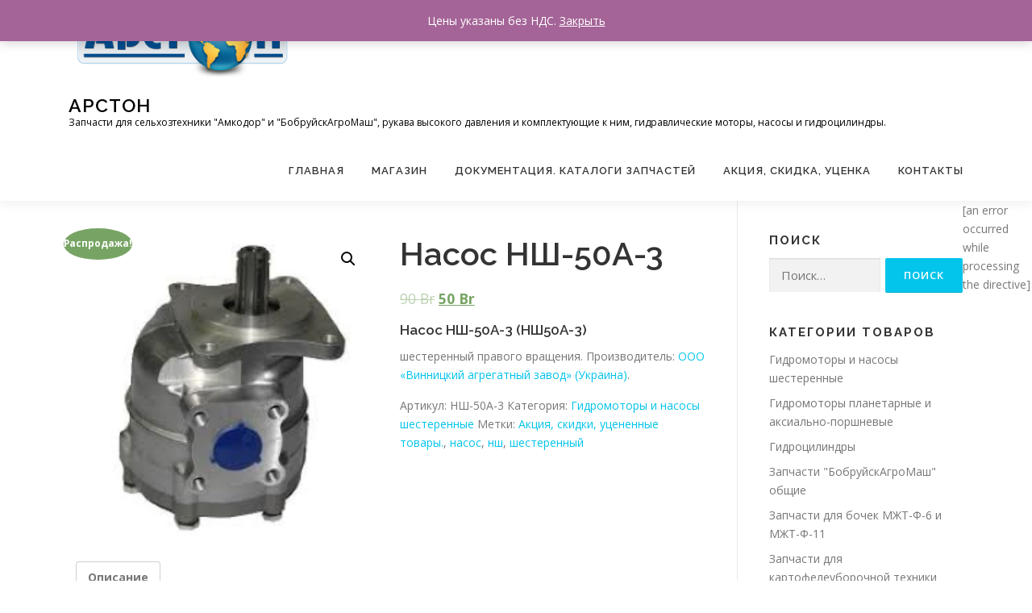

--- FILE ---
content_type: text/html; charset=UTF-8
request_url: https://arston.by/product/%D0%BD%D0%B0%D1%81%D0%BE%D1%81-%D0%BD%D1%88-50%D0%B0-3/
body_size: 13632
content:
<!DOCTYPE html>
<html lang="ru-RU" prefix="og: https://ogp.me/ns#">
<head>
<meta charset="UTF-8">
<meta name="viewport" content="width=device-width, initial-scale=1">
<link rel="profile" href="https://gmpg.org/xfn/11">
<meta name="keywords" content="к-78м, ас-1, бобруйскагромаш, амкодор, косилка, пресс-подборщик, запчасти, гидроцилиндр, рвд, насос, гидромотор, нш, мгп, гмш, ру-7000, прф-145, прф-180, кдн-210, мжт" />

<meta property="og:title" content="Запчасти для сельхозтехники БобруйскАгроМаш и Амкодор, запчасти для катофелеуборочной техники, насосы и гидромоторы гидравлические, рукава высокого давления и фитинги" />

<meta property="og:url" content="http://arston.by/" />
<meta property="og:type" content="article" />

<meta property="og:image" content="https://i1.wp.com/arston.by/wp-content/uploads/2020/06/logo1.png" />

<meta property="og:site_name" content="Запчасти для сельхозтехники. Насосы и гидромоторы. Гидроцилиндры. РВД и фитинги" />
<style>
#wpadminbar #wp-admin-bar-wccp_free_top_button .ab-icon:before {
	content: "\f160";
	color: #02CA02;
	top: 3px;
}
#wpadminbar #wp-admin-bar-wccp_free_top_button .ab-icon {
	transform: rotate(45deg);
}
</style>

<!-- SEO от Rank Math - https://s.rankmath.com/home -->
<title>Насос НШ-50А-3 - Арстон</title>
<meta name="description" content="Насос НШ-50А-3 (НШ50А-3) шестеренный правого вращения. Производитель: ООО &quot;Винницкий агрегатный завод&quot; (Украина)."/>
<meta name="robots" content="follow, index, max-snippet:-1, max-video-preview:-1, max-image-preview:large"/>
<link rel="canonical" href="https://arston.by/product/%d0%bd%d0%b0%d1%81%d0%be%d1%81-%d0%bd%d1%88-50%d0%b0-3/" />
<meta property="og:locale" content="ru_RU" />
<meta property="og:type" content="product" />
<meta property="og:title" content="Насос НШ-50А-3 - Арстон" />
<meta property="og:description" content="Насос НШ-50А-3 (НШ50А-3) шестеренный правого вращения. Производитель: ООО &quot;Винницкий агрегатный завод&quot; (Украина)." />
<meta property="og:url" content="https://arston.by/product/%d0%bd%d0%b0%d1%81%d0%be%d1%81-%d0%bd%d1%88-50%d0%b0-3/" />
<meta property="og:site_name" content="Арстон" />
<meta property="og:updated_time" content="2020-11-11T10:40:45+03:00" />
<meta property="og:image" content="https://arston.by/wp-content/uploads/2020/07/нш50-а3.png" />
<meta property="og:image:secure_url" content="https://arston.by/wp-content/uploads/2020/07/нш50-а3.png" />
<meta property="og:image:width" content="250" />
<meta property="og:image:height" content="250" />
<meta property="og:image:alt" content="Насос НШ-50-А3 шестеренный" />
<meta property="og:image:type" content="image/png" />
<meta property="product:price:amount" content="50" />
<meta property="product:price:currency" content="BYN" />
<meta property="product:availability" content="instock" />
<meta name="twitter:card" content="summary_large_image" />
<meta name="twitter:title" content="Насос НШ-50А-3 - Арстон" />
<meta name="twitter:description" content="Насос НШ-50А-3 (НШ50А-3) шестеренный правого вращения. Производитель: ООО &quot;Винницкий агрегатный завод&quot; (Украина)." />
<meta name="twitter:image" content="https://arston.by/wp-content/uploads/2020/07/нш50-а3.png" />
<script type="application/ld+json" class="rank-math-schema">{"@context":"https://schema.org","@graph":[{"@type":"Organization","@id":"https://arston.by/#organization","name":"\u0410\u0440\u0441\u0442\u043e\u043d","url":"https://arston.by"},{"@type":"WebSite","@id":"https://arston.by/#website","url":"https://arston.by","name":"\u0410\u0440\u0441\u0442\u043e\u043d","publisher":{"@id":"https://arston.by/#organization"},"inLanguage":"ru-RU"},{"@type":"ImageObject","@id":"https://arston.by/wp-content/uploads/2020/07/\u043d\u044850-\u04303.png","url":"https://arston.by/wp-content/uploads/2020/07/\u043d\u044850-\u04303.png","width":"250","height":"250","caption":"\u041d\u0430\u0441\u043e\u0441 \u041d\u0428-50-\u04103 \u0448\u0435\u0441\u0442\u0435\u0440\u0435\u043d\u043d\u044b\u0439","inLanguage":"ru-RU"},{"@type":"Person","@id":"https://arston.by/author/arston/","name":"arston","url":"https://arston.by/author/arston/","image":{"@type":"ImageObject","@id":"https://secure.gravatar.com/avatar/dfe723b84dcb481cd8fe3e5eb6acc530?s=96&amp;d=identicon&amp;r=g","url":"https://secure.gravatar.com/avatar/dfe723b84dcb481cd8fe3e5eb6acc530?s=96&amp;d=identicon&amp;r=g","caption":"arston","inLanguage":"ru-RU"},"worksFor":{"@id":"https://arston.by/#organization"}},{"@type":"ItemPage","@id":"https://arston.by/product/%d0%bd%d0%b0%d1%81%d0%be%d1%81-%d0%bd%d1%88-50%d0%b0-3/#webpage","url":"https://arston.by/product/%d0%bd%d0%b0%d1%81%d0%be%d1%81-%d0%bd%d1%88-50%d0%b0-3/","name":"\u041d\u0430\u0441\u043e\u0441 \u041d\u0428-50\u0410-3 - \u0410\u0440\u0441\u0442\u043e\u043d","datePublished":"2020-07-23T09:13:51+03:00","dateModified":"2020-11-11T10:40:45+03:00","author":{"@id":"https://arston.by/author/arston/"},"isPartOf":{"@id":"https://arston.by/#website"},"primaryImageOfPage":{"@id":"https://arston.by/wp-content/uploads/2020/07/\u043d\u044850-\u04303.png"},"inLanguage":"ru-RU"},{"@type":"Product","name":"\u041d\u0430\u0441\u043e\u0441 \u041d\u0428-50\u0410-3","description":"\u041d\u0430\u0441\u043e\u0441 \u041d\u0428-50\u0410-3 (\u041d\u042850\u0410-3) \u0448\u0435\u0441\u0442\u0435\u0440\u0435\u043d\u043d\u044b\u0439 \u043f\u0440\u0430\u0432\u043e\u0433\u043e \u0432\u0440\u0430\u0449\u0435\u043d\u0438\u044f. \u041f\u0440\u043e\u0438\u0437\u0432\u043e\u0434\u0438\u0442\u0435\u043b\u044c: \u041e\u041e\u041e \"\u0412\u0438\u043d\u043d\u0438\u0446\u043a\u0438\u0439 \u0430\u0433\u0440\u0435\u0433\u0430\u0442\u043d\u044b\u0439 \u0437\u0430\u0432\u043e\u0434\" (\u0423\u043a\u0440\u0430\u0438\u043d\u0430).","sku":"\u041d\u0428-50\u0410-3","category":"\u0413\u0438\u0434\u0440\u043e\u043c\u043e\u0442\u043e\u0440\u044b \u0438 \u043d\u0430\u0441\u043e\u0441\u044b \u0448\u0435\u0441\u0442\u0435\u0440\u0435\u043d\u043d\u044b\u0435","mainEntityOfPage":{"@id":"https://arston.by/product/%d0%bd%d0%b0%d1%81%d0%be%d1%81-%d0%bd%d1%88-50%d0%b0-3/#webpage"},"offers":{"@type":"Offer","price":"50","priceCurrency":"BYN","availability":"https://schema.org/InStock","itemCondition":"NewCondition","url":"https://arston.by/product/%d0%bd%d0%b0%d1%81%d0%be%d1%81-%d0%bd%d1%88-50%d0%b0-3/","seller":{"@type":"Organization","@id":"https://arston.by/","name":"\u0410\u0440\u0441\u0442\u043e\u043d","url":"https://arston.by","logo":""}},"@id":"https://arston.by/product/%d0%bd%d0%b0%d1%81%d0%be%d1%81-%d0%bd%d1%88-50%d0%b0-3/#richSnippet","image":{"@id":"https://arston.by/wp-content/uploads/2020/07/\u043d\u044850-\u04303.png"}}]}</script>
<!-- /Rank Math WordPress SEO плагин -->

<link rel='dns-prefetch' href='//www.googletagmanager.com' />
<link rel='dns-prefetch' href='//fonts.googleapis.com' />
<link rel='dns-prefetch' href='//s.w.org' />
<link rel="alternate" type="application/rss+xml" title="Арстон &raquo; Лента" href="https://arston.by/feed/" />
<link rel="alternate" type="application/rss+xml" title="Арстон &raquo; Лента комментариев" href="https://arston.by/comments/feed/" />
		<script type="text/javascript">
			window._wpemojiSettings = {"baseUrl":"https:\/\/s.w.org\/images\/core\/emoji\/13.1.0\/72x72\/","ext":".png","svgUrl":"https:\/\/s.w.org\/images\/core\/emoji\/13.1.0\/svg\/","svgExt":".svg","source":{"concatemoji":"\/\/arston.by\/wp-includes\/js\/wp-emoji-release.min.js?ver=5.8.12"}};
			!function(e,a,t){var n,r,o,i=a.createElement("canvas"),p=i.getContext&&i.getContext("2d");function s(e,t){var a=String.fromCharCode;p.clearRect(0,0,i.width,i.height),p.fillText(a.apply(this,e),0,0);e=i.toDataURL();return p.clearRect(0,0,i.width,i.height),p.fillText(a.apply(this,t),0,0),e===i.toDataURL()}function c(e){var t=a.createElement("script");t.src=e,t.defer=t.type="text/javascript",a.getElementsByTagName("head")[0].appendChild(t)}for(o=Array("flag","emoji"),t.supports={everything:!0,everythingExceptFlag:!0},r=0;r<o.length;r++)t.supports[o[r]]=function(e){if(!p||!p.fillText)return!1;switch(p.textBaseline="top",p.font="600 32px Arial",e){case"flag":return s([127987,65039,8205,9895,65039],[127987,65039,8203,9895,65039])?!1:!s([55356,56826,55356,56819],[55356,56826,8203,55356,56819])&&!s([55356,57332,56128,56423,56128,56418,56128,56421,56128,56430,56128,56423,56128,56447],[55356,57332,8203,56128,56423,8203,56128,56418,8203,56128,56421,8203,56128,56430,8203,56128,56423,8203,56128,56447]);case"emoji":return!s([10084,65039,8205,55357,56613],[10084,65039,8203,55357,56613])}return!1}(o[r]),t.supports.everything=t.supports.everything&&t.supports[o[r]],"flag"!==o[r]&&(t.supports.everythingExceptFlag=t.supports.everythingExceptFlag&&t.supports[o[r]]);t.supports.everythingExceptFlag=t.supports.everythingExceptFlag&&!t.supports.flag,t.DOMReady=!1,t.readyCallback=function(){t.DOMReady=!0},t.supports.everything||(n=function(){t.readyCallback()},a.addEventListener?(a.addEventListener("DOMContentLoaded",n,!1),e.addEventListener("load",n,!1)):(e.attachEvent("onload",n),a.attachEvent("onreadystatechange",function(){"complete"===a.readyState&&t.readyCallback()})),(n=t.source||{}).concatemoji?c(n.concatemoji):n.wpemoji&&n.twemoji&&(c(n.twemoji),c(n.wpemoji)))}(window,document,window._wpemojiSettings);
		</script>
		<style type="text/css">
img.wp-smiley,
img.emoji {
	display: inline !important;
	border: none !important;
	box-shadow: none !important;
	height: 1em !important;
	width: 1em !important;
	margin: 0 .07em !important;
	vertical-align: -0.1em !important;
	background: none !important;
	padding: 0 !important;
}
</style>
	<link rel='stylesheet' id='wp-block-library-css'  href='//arston.by/wp-includes/css/dist/block-library/style.min.css?ver=5.8.12' type='text/css' media='all' />
<link rel='stylesheet' id='wc-block-vendors-style-css'  href='//arston.by/wp-content/plugins/woocommerce/packages/woocommerce-blocks/build/vendors-style.css?ver=5.3.2' type='text/css' media='all' />
<link rel='stylesheet' id='wc-block-style-css'  href='//arston.by/wp-content/plugins/woocommerce/packages/woocommerce-blocks/build/style.css?ver=5.3.2' type='text/css' media='all' />
<link rel='stylesheet' id='photoswipe-css'  href='//arston.by/wp-content/plugins/woocommerce/assets/css/photoswipe/photoswipe.min.css?ver=5.5.1' type='text/css' media='all' />
<link rel='stylesheet' id='photoswipe-default-skin-css'  href='//arston.by/wp-content/plugins/woocommerce/assets/css/photoswipe/default-skin/default-skin.min.css?ver=5.5.1' type='text/css' media='all' />
<link rel='stylesheet' id='woocommerce-layout-css'  href='//arston.by/wp-content/plugins/woocommerce/assets/css/woocommerce-layout.css?ver=5.5.1' type='text/css' media='all' />
<link rel='stylesheet' id='woocommerce-smallscreen-css'  href='//arston.by/wp-content/plugins/woocommerce/assets/css/woocommerce-smallscreen.css?ver=5.5.1' type='text/css' media='only screen and (max-width: 768px)' />
<link rel='stylesheet' id='woocommerce-general-css'  href='//arston.by/wp-content/plugins/woocommerce/assets/css/woocommerce.css?ver=5.5.1' type='text/css' media='all' />
<style id='woocommerce-inline-inline-css' type='text/css'>
.woocommerce form .form-row .required { visibility: visible; }
</style>
<link rel='stylesheet' id='onepress-fonts-css'  href='https://fonts.googleapis.com/css?family=Raleway%3A400%2C500%2C600%2C700%2C300%2C100%2C800%2C900%7COpen+Sans%3A400%2C300%2C300italic%2C400italic%2C600%2C600italic%2C700%2C700italic&#038;subset=latin%2Clatin-ext&#038;ver=2.2.7' type='text/css' media='all' />
<link rel='stylesheet' id='onepress-animate-css'  href='//arston.by/wp-content/themes/onepress/assets/css/animate.min.css?ver=2.2.7' type='text/css' media='all' />
<link rel='stylesheet' id='onepress-fa-css'  href='//arston.by/wp-content/themes/onepress/assets/css/font-awesome.min.css?ver=4.7.0' type='text/css' media='all' />
<link rel='stylesheet' id='onepress-bootstrap-css'  href='//arston.by/wp-content/themes/onepress/assets/css/bootstrap.min.css?ver=2.2.7' type='text/css' media='all' />
<link rel='stylesheet' id='onepress-style-css'  href='//arston.by/wp-content/themes/onepress/style.css?ver=5.8.12' type='text/css' media='all' />
<style id='onepress-style-inline-css' type='text/css'>
.site-logo-div img{height:100px;width:auto}#main .video-section section.hero-slideshow-wrapper{background:transparent}.hero-slideshow-wrapper:after{position:absolute;top:0px;left:0px;width:100%;height:100%;background-color:rgba(0,0,0,0.3);display:block;content:""}.body-desktop .parallax-hero .hero-slideshow-wrapper:after{display:none!important}#parallax-hero>.parallax-bg::before{background-color:rgba(0,0,0,0.3);opacity:1}.body-desktop .parallax-hero .hero-slideshow-wrapper:after{display:none!important}.page-header:not(.page--cover){text-align:left}#footer-widgets{}.gallery-carousel .g-item{padding:0px 10px}.gallery-carousel{margin-left:-10px;margin-right:-10px}.gallery-grid .g-item,.gallery-masonry .g-item .inner{padding:10px}.gallery-grid,.gallery-masonry{margin:-10px}
</style>
<script type='text/javascript' src='//arston.by/wp-includes/js/jquery/jquery.min.js?ver=3.6.0' id='jquery-core-js'></script>
<script type='text/javascript' src='//arston.by/wp-includes/js/jquery/jquery-migrate.min.js?ver=3.3.2' id='jquery-migrate-js'></script>
<script type='text/javascript' src='//www.googletagmanager.com/gtag/js?id=UA-92914852-2' id='google_gtagjs-js' async></script>
<script type='text/javascript' id='google_gtagjs-js-after'>
window.dataLayer = window.dataLayer || [];function gtag(){dataLayer.push(arguments);}
gtag('set', 'linker', {"domains":["arston.by"]} );
gtag("js", new Date());
gtag("set", "developer_id.dZTNiMT", true);
gtag("config", "UA-92914852-2", {"anonymize_ip":true});
</script>
<link rel="https://api.w.org/" href="https://arston.by/wp-json/" /><link rel="alternate" type="application/json" href="https://arston.by/wp-json/wp/v2/product/2125" /><link rel="EditURI" type="application/rsd+xml" title="RSD" href="https://arston.by/xmlrpc.php?rsd" />
<link rel="wlwmanifest" type="application/wlwmanifest+xml" href="https://arston.by/wp-includes/wlwmanifest.xml" /> 
<meta name="generator" content="WordPress 5.8.12" />
<link rel='shortlink' href='https://arston.by/?p=2125' />
<link rel="alternate" type="application/json+oembed" href="https://arston.by/wp-json/oembed/1.0/embed?url=https%3A%2F%2Farston.by%2Fproduct%2F%25d0%25bd%25d0%25b0%25d1%2581%25d0%25be%25d1%2581-%25d0%25bd%25d1%2588-50%25d0%25b0-3%2F" />
<link rel="alternate" type="text/xml+oembed" href="https://arston.by/wp-json/oembed/1.0/embed?url=https%3A%2F%2Farston.by%2Fproduct%2F%25d0%25bd%25d0%25b0%25d1%2581%25d0%25be%25d1%2581-%25d0%25bd%25d1%2588-50%25d0%25b0-3%2F&#038;format=xml" />
<meta name="generator" content="Site Kit by Google 1.37.0" /><script id="wpcp_disable_selection" type="text/javascript">
var image_save_msg='You are not allowed to save images!';
	var no_menu_msg='Context Menu disabled!';
	var smessage = "Content is protected !!";

function disableEnterKey(e)
{
	var elemtype = e.target.tagName;
	
	elemtype = elemtype.toUpperCase();
	
	if (elemtype == "TEXT" || elemtype == "TEXTAREA" || elemtype == "INPUT" || elemtype == "PASSWORD" || elemtype == "SELECT" || elemtype == "OPTION" || elemtype == "EMBED")
	{
		elemtype = 'TEXT';
	}
	
	if (e.ctrlKey){
     var key;
     if(window.event)
          key = window.event.keyCode;     //IE
     else
          key = e.which;     //firefox (97)
    //if (key != 17) alert(key);
     if (elemtype!= 'TEXT' && (key == 97 || key == 65 || key == 67 || key == 99 || key == 88 || key == 120 || key == 26 || key == 85  || key == 86 || key == 83 || key == 43 || key == 73))
     {
		if(wccp_free_iscontenteditable(e)) return true;
		show_wpcp_message('You are not allowed to copy content or view source');
		return false;
     }else
     	return true;
     }
}


/*For contenteditable tags*/
function wccp_free_iscontenteditable(e)
{
	var e = e || window.event; // also there is no e.target property in IE. instead IE uses window.event.srcElement
  	
	var target = e.target || e.srcElement;

	var elemtype = e.target.nodeName;
	
	elemtype = elemtype.toUpperCase();
	
	var iscontenteditable = "false";
		
	if(typeof target.getAttribute!="undefined" ) iscontenteditable = target.getAttribute("contenteditable"); // Return true or false as string
	
	var iscontenteditable2 = false;
	
	if(typeof target.isContentEditable!="undefined" ) iscontenteditable2 = target.isContentEditable; // Return true or false as boolean

	if(target.parentElement.isContentEditable) iscontenteditable2 = true;
	
	if (iscontenteditable == "true" || iscontenteditable2 == true)
	{
		if(typeof target.style!="undefined" ) target.style.cursor = "text";
		
		return true;
	}
}

////////////////////////////////////
function disable_copy(e)
{	
	var e = e || window.event; // also there is no e.target property in IE. instead IE uses window.event.srcElement
	
	var elemtype = e.target.tagName;
	
	elemtype = elemtype.toUpperCase();
	
	if (elemtype == "TEXT" || elemtype == "TEXTAREA" || elemtype == "INPUT" || elemtype == "PASSWORD" || elemtype == "SELECT" || elemtype == "OPTION" || elemtype == "EMBED")
	{
		elemtype = 'TEXT';
	}
	
	if(wccp_free_iscontenteditable(e)) return true;
	
	var isSafari = /Safari/.test(navigator.userAgent) && /Apple Computer/.test(navigator.vendor);
	
	var checker_IMG = '';
	if (elemtype == "IMG" && checker_IMG == 'checked' && e.detail >= 2) {show_wpcp_message(alertMsg_IMG);return false;}
	if (elemtype != "TEXT")
	{
		if (smessage !== "" && e.detail == 2)
			show_wpcp_message(smessage);
		
		if (isSafari)
			return true;
		else
			return false;
	}	
}

//////////////////////////////////////////
function disable_copy_ie()
{
	var e = e || window.event;
	var elemtype = window.event.srcElement.nodeName;
	elemtype = elemtype.toUpperCase();
	if(wccp_free_iscontenteditable(e)) return true;
	if (elemtype == "IMG") {show_wpcp_message(alertMsg_IMG);return false;}
	if (elemtype != "TEXT" && elemtype != "TEXTAREA" && elemtype != "INPUT" && elemtype != "PASSWORD" && elemtype != "SELECT" && elemtype != "OPTION" && elemtype != "EMBED")
	{
		return false;
	}
}	
function reEnable()
{
	return true;
}
document.onkeydown = disableEnterKey;
document.onselectstart = disable_copy_ie;
if(navigator.userAgent.indexOf('MSIE')==-1)
{
	document.onmousedown = disable_copy;
	document.onclick = reEnable;
}
function disableSelection(target)
{
    //For IE This code will work
    if (typeof target.onselectstart!="undefined")
    target.onselectstart = disable_copy_ie;
    
    //For Firefox This code will work
    else if (typeof target.style.MozUserSelect!="undefined")
    {target.style.MozUserSelect="none";}
    
    //All other  (ie: Opera) This code will work
    else
    target.onmousedown=function(){return false}
    target.style.cursor = "default";
}
//Calling the JS function directly just after body load
window.onload = function(){disableSelection(document.body);};

//////////////////special for safari Start////////////////
var onlongtouch;
var timer;
var touchduration = 1000; //length of time we want the user to touch before we do something

var elemtype = "";
function touchstart(e) {
	var e = e || window.event;
  // also there is no e.target property in IE.
  // instead IE uses window.event.srcElement
  	var target = e.target || e.srcElement;
	
	elemtype = window.event.srcElement.nodeName;
	
	elemtype = elemtype.toUpperCase();
	
	if(!wccp_pro_is_passive()) e.preventDefault();
	if (!timer) {
		timer = setTimeout(onlongtouch, touchduration);
	}
}

function touchend() {
    //stops short touches from firing the event
    if (timer) {
        clearTimeout(timer);
        timer = null;
    }
	onlongtouch();
}

onlongtouch = function(e) { //this will clear the current selection if anything selected
	
	if (elemtype != "TEXT" && elemtype != "TEXTAREA" && elemtype != "INPUT" && elemtype != "PASSWORD" && elemtype != "SELECT" && elemtype != "EMBED" && elemtype != "OPTION")	
	{
		if (window.getSelection) {
			if (window.getSelection().empty) {  // Chrome
			window.getSelection().empty();
			} else if (window.getSelection().removeAllRanges) {  // Firefox
			window.getSelection().removeAllRanges();
			}
		} else if (document.selection) {  // IE?
			document.selection.empty();
		}
		return false;
	}
};

document.addEventListener("DOMContentLoaded", function(event) { 
    window.addEventListener("touchstart", touchstart, false);
    window.addEventListener("touchend", touchend, false);
});

function wccp_pro_is_passive() {

  var cold = false,
  hike = function() {};

  try {
	  const object1 = {};
  var aid = Object.defineProperty(object1, 'passive', {
  get() {cold = true}
  });
  window.addEventListener('test', hike, aid);
  window.removeEventListener('test', hike, aid);
  } catch (e) {}

  return cold;
}
/*special for safari End*/
</script>
<script id="wpcp_disable_Right_Click" type="text/javascript">
document.ondragstart = function() { return false;}
	function nocontext(e) {
	   return false;
	}
	document.oncontextmenu = nocontext;
</script>
<style>
.unselectable
{
-moz-user-select:none;
-webkit-user-select:none;
cursor: default;
}
html
{
-webkit-touch-callout: none;
-webkit-user-select: none;
-khtml-user-select: none;
-moz-user-select: none;
-ms-user-select: none;
user-select: none;
-webkit-tap-highlight-color: rgba(0,0,0,0);
}
</style>
<script id="wpcp_css_disable_selection" type="text/javascript">
var e = document.getElementsByTagName('body')[0];
if(e)
{
	e.setAttribute('unselectable',"on");
}
</script>
	<noscript><style>.woocommerce-product-gallery{ opacity: 1 !important; }</style></noscript>
	<!-- Yandex.Metrika counter by Yandex Metrica Plugin -->
<script type="text/javascript" >
    (function(m,e,t,r,i,k,a){m[i]=m[i]||function(){(m[i].a=m[i].a||[]).push(arguments)};
        m[i].l=1*new Date();k=e.createElement(t),a=e.getElementsByTagName(t)[0],k.async=1,k.src=r,a.parentNode.insertBefore(k,a)})
    (window, document, "script", "https://mc.yandex.ru/metrika/tag.js", "ym");

    ym(43812704, "init", {
        id:43812704,
        clickmap:true,
        trackLinks:true,
        accurateTrackBounce:false,
        webvisor:true,
	        });
</script>
<noscript><div><img src="https://mc.yandex.ru/watch/43812704" style="position:absolute; left:-9999px;" alt="" /></div></noscript>
<!-- /Yandex.Metrika counter -->
<script id="google_gtagjs" src="https://www.googletagmanager.com/gtag/js?id=UA-92914852-2" async="async" type="text/javascript"></script>
<script id="google_gtagjs-inline" type="text/javascript">
window.dataLayer = window.dataLayer || [];function gtag(){dataLayer.push(arguments);}gtag('js', new Date());gtag('config', 'UA-92914852-2', {} );
</script>
	<!-- Global site tag (gtag.js) - Google Analytics -->
<script async src="https://www.googletagmanager.com/gtag/js?id=UA-92914852-2"></script>
<script>
  window.dataLayer = window.dataLayer || [];
  function gtag(){dataLayer.push(arguments);}
  gtag('js', new Date());

  gtag('config', 'UA-92914852-2');

</script>


<!-- Yandex.Metrika counter -->
<script type="text/javascript" >
   (function(m,e,t,r,i,k,a){m[i]=m[i]||function(){(m[i].a=m[i].a||[]).push(arguments)};
   m[i].l=1*new Date();k=e.createElement(t),a=e.getElementsByTagName(t)[0],k.async=1,k.src=r,a.parentNode.insertBefore(k,a)})
   (window, document, "script", "https://mc.yandex.ru/metrika/tag.js", "ym");

   ym(43812704, "init", {
        clickmap:true,
        trackLinks:true,
        accurateTrackBounce:true,
        webvisor:true,
        ecommerce:"dataLayer"
   });

</script>

<noscript>
<div><img src="https://mc.yandex.ru/watch/43812704" style="position:absolute; left:-9999px;" alt="" /></div></noscript>
<!-- /Yandex.Metrika counter -->

</head>

<body class="product-template-default single single-product postid-2125 wp-custom-logo theme-onepress woocommerce woocommerce-page woocommerce-demo-store woocommerce-no-js unselectable">
<div id="page" class="hfeed site">
	<a class="skip-link screen-reader-text" href="#content">Перейти к содержимому</a>
	<div id="header-section" class="h-on-top no-transparent">		<header id="masthead" class="site-header header-contained is-sticky no-scroll no-t h-on-top" role="banner">
			<div class="container">
				<div class="site-branding">
				<div class="site-brand-inner has-logo-img has-title has-desc"><div class="site-logo-div"><a href="https://arston.by/" class="custom-logo-link  no-t-logo" rel="home" itemprop="url"><img width="595" height="216" src="https://arston.by/wp-content/uploads/2020/06/logo1.png" class="custom-logo" alt="Арстон - запчасти для сельхозтехники, гидравлика" loading="lazy" itemprop="logo" srcset="https://arston.by/wp-content/uploads/2020/08/cropped-bg81-scaled-1.jpg 2x" /></a></div><p class="site-title"><a class="site-text-logo" href="https://arston.by/" rel="home">Арстон</a></p><p class="site-description">Запчасти для сельхозтехники &quot;Амкодор&quot; и &quot;БобруйскАгроМаш&quot;, рукава высокого давления и комплектующие к ним, гидравлические моторы, насосы и гидроцилиндры.</p></div>				</div>
				<div class="header-right-wrapper">
					<a href="#0" id="nav-toggle">Меню<span></span></a>
					<nav id="site-navigation" class="main-navigation" role="navigation">
						<ul class="onepress-menu">
							<li id="menu-item-966" class="menu-item menu-item-type-post_type menu-item-object-page menu-item-home menu-item-966"><a href="https://arston.by/">Главная</a></li>
<li id="menu-item-1878" class="menu-item menu-item-type-post_type menu-item-object-page menu-item-has-children current_page_parent menu-item-1878"><a href="https://arston.by/%d0%bc%d0%b0%d0%b3%d0%b0%d0%b7%d0%b8%d0%bd-%d0%b7%d0%b0%d0%bf%d1%87%d0%b0%d1%81%d1%82%d0%b8/">Магазин</a>
<ul class="sub-menu">
	<li id="menu-item-2065" class="menu-item menu-item-type-taxonomy menu-item-object-product_cat menu-item-2065"><a href="https://arston.by/product-category/%d0%b3%d0%b8%d0%b4%d1%80%d0%be%d0%bc%d0%be%d1%82%d0%be%d1%80%d1%8b_%d0%bc%d0%b3%d0%bf/">Гидромоторы планетарные и аксиально-поршневые</a></li>
	<li id="menu-item-2066" class="menu-item menu-item-type-taxonomy menu-item-object-product_cat current-product-ancestor current-menu-parent current-product-parent menu-item-2066"><a href="https://arston.by/product-category/%d0%bd%d0%b0%d1%81%d0%be%d1%81%d1%8b_%d0%b3%d0%b8%d0%b4%d1%80%d0%be%d0%bc%d0%be%d1%82%d0%be%d1%80%d1%8b_%d0%bd%d1%88_%d0%b3%d0%bc%d1%88/">Гидромоторы и насосы шестеренные</a></li>
	<li id="menu-item-2064" class="menu-item menu-item-type-taxonomy menu-item-object-product_cat menu-item-2064"><a href="https://arston.by/product-category/%d0%b3%d0%b8%d0%b4%d1%80%d0%be%d1%86%d0%b8%d0%bb%d0%b8%d0%bd%d0%b4%d1%80%d1%8b/">Гидроцилиндры</a></li>
	<li id="menu-item-2062" class="menu-item menu-item-type-taxonomy menu-item-object-product_cat menu-item-2062"><a href="https://arston.by/product-category/%d0%b7%d0%b0%d0%bf%d1%87%d0%b0%d1%81%d1%82%d0%b8-%d0%b1%d0%be%d0%b1%d1%80%d1%83%d0%b9%d1%81%d0%ba%d0%b0%d0%b3%d1%80%d0%be%d0%bc%d0%b0%d1%88/">Запчасти &#171;БобруйскАгроМаш&#187; общие</a></li>
	<li id="menu-item-2063" class="menu-item menu-item-type-taxonomy menu-item-object-product_cat menu-item-2063"><a href="https://arston.by/product-category/%d0%b7%d0%b0%d0%bf%d1%87%d0%b0%d1%81%d1%82%d0%b8-%d0%b4%d0%bb%d1%8f-%d0%b1%d0%be%d1%87%d0%b5%d0%ba-%d0%bc%d0%b6%d1%82-%d1%84/">Запчасти для бочек МЖТ-Ф-6 и МЖТ-Ф-11</a></li>
	<li id="menu-item-2096" class="menu-item menu-item-type-taxonomy menu-item-object-product_cat menu-item-2096"><a href="https://arston.by/product-category/%d0%b7%d0%b0%d0%bf%d1%87%d0%b0%d1%81%d1%82%d0%b8-%d0%b4%d0%bb%d1%8f-%d0%ba%d0%b0%d1%80%d1%82%d0%be%d1%84%d0%b5%d0%bb%d0%b5%d1%83%d0%b1%d0%be%d1%80%d0%be%d1%87%d0%bd%d0%be%d0%b9-%d1%82%d0%b5%d1%85/">Запчасти для картофелеуборочной техники</a></li>
	<li id="menu-item-2060" class="menu-item menu-item-type-taxonomy menu-item-object-product_cat menu-item-2060"><a href="https://arston.by/product-category/%d0%b7%d0%b0%d0%bf%d1%87%d0%b0%d1%81%d1%82%d0%b8-%d0%b4%d0%bb%d1%8f-%d0%ba%d0%be%d1%81%d0%b8%d0%bb%d0%ba%d0%b8-%d0%ba-78%d0%bc/">Запчасти для косилок АС-1 и К-78М</a></li>
	<li id="menu-item-2059" class="menu-item menu-item-type-taxonomy menu-item-object-product_cat menu-item-2059"><a href="https://arston.by/product-category/%d0%b7%d0%b0%d0%bf%d1%87%d0%b0%d1%81%d1%82%d0%b8-%d0%b4%d0%bb%d1%8f-%d0%ba%d0%b4%d0%bd-210/">Запчасти для косилки КДН-210</a></li>
	<li id="menu-item-2061" class="menu-item menu-item-type-taxonomy menu-item-object-product_cat menu-item-2061"><a href="https://arston.by/product-category/%d0%bf%d1%80%d0%b5%d1%81%d1%81-%d0%bf%d0%be%d0%b4%d0%b1%d0%be%d1%80%d1%89%d0%b8%d0%ba%d0%b8/">Запчасти для пресс-подборщиков ПРФ-110, ПРФ-145, ПРФ-180 и ПТ-165</a></li>
	<li id="menu-item-2067" class="menu-item menu-item-type-taxonomy menu-item-object-product_cat menu-item-2067"><a href="https://arston.by/product-category/%d1%80%d0%b0%d0%b7%d0%b4%d0%b0%d1%82%d1%87%d0%b8%d0%ba%d0%b8-%d0%ba%d0%be%d1%80%d0%bc%d0%be%d0%b2/">Запчасти для раздатчиков кормов РСК-12</a></li>
	<li id="menu-item-2255" class="menu-item menu-item-type-taxonomy menu-item-object-product_cat menu-item-2255"><a href="https://arston.by/product-category/%d0%be%d0%b1%d0%be%d1%80%d1%83%d0%b4%d0%be%d0%b2%d0%b0%d0%bd%d0%b8%d0%b5/">Косилки и оборудование</a></li>
	<li id="menu-item-2068" class="menu-item menu-item-type-taxonomy menu-item-object-product_cat menu-item-2068"><a href="https://arston.by/product-category/%d1%80%d0%b2%d0%b4_%d0%ba%d0%be%d0%bc%d0%bf%d0%bb%d0%b5%d0%ba%d1%82%d1%83%d1%8e%d1%89%d0%b8%d0%b5/">РВД и комплектующие</a></li>
</ul>
</li>
<li id="menu-item-1311" class="menu-item menu-item-type-post_type menu-item-object-page menu-item-1311"><a href="https://arston.by/%d0%b4%d0%be%d0%ba%d1%83%d0%bc%d0%b5%d0%bd%d1%82%d0%b0%d1%86%d0%b8%d1%8f-%d0%ba%d0%b0%d1%82%d0%b0%d0%bb%d0%be%d0%b3%d0%b8-%d0%b7%d0%b0%d0%bf%d1%87%d0%b0%d1%81%d1%82%d0%b5%d0%b9/">Документация. Каталоги запчастей</a></li>
<li id="menu-item-2689" class="sales_menu menu-item menu-item-type-taxonomy menu-item-object-product_tag menu-item-2689"><a href="https://arston.by/product-tag/%d0%b0%d0%ba%d1%86%d0%b8%d1%8f/">Акция, скидка, уценка</a></li>
<li id="menu-item-914" class="menu-item menu-item-type-post_type menu-item-object-page menu-item-914"><a href="https://arston.by/%d0%b3%d0%bb%d0%b0%d0%b2%d0%bd%d0%b0%d1%8f/contact/">Контакты</a></li>
						</ul>
					</nav>
					<!-- #site-navigation -->
				</div>
			</div>
		</header><!-- #masthead -->
		</div>
	<div id="content" class="site-content">
		
		<div id="content-inside" class="container right-sidebar">
			<div id="primary" class="content-area">
				<main id="main" class="site-main" role="main">
					<div class="woocommerce-notices-wrapper"></div><div id="product-2125" class="product type-product post-2125 status-publish first instock product_cat-___ product_tag-336 product_tag-131 product_tag-190 product_tag-189 has-post-thumbnail sale shipping-taxable purchasable product-type-simple">

	
	<span class="onsale">Распродажа!</span>
	<div class="woocommerce-product-gallery woocommerce-product-gallery--with-images woocommerce-product-gallery--columns-4 images" data-columns="4" style="opacity: 0; transition: opacity .25s ease-in-out;">
	<figure class="woocommerce-product-gallery__wrapper">
		<div data-thumb="https://arston.by/wp-content/uploads/2020/07/нш50-а3-100x100.png" data-thumb-alt="Насос НШ-50-А3 шестеренный" class="woocommerce-product-gallery__image"><a href="https://arston.by/wp-content/uploads/2020/07/нш50-а3.png"><img width="250" height="250" src="https://arston.by/wp-content/uploads/2020/07/нш50-а3.png" class="wp-post-image" alt="Насос НШ-50-А3 шестеренный" loading="lazy" title="Насос НШ-50-А3" data-caption="" data-src="https://arston.by/wp-content/uploads/2020/07/нш50-а3.png" data-large_image="https://arston.by/wp-content/uploads/2020/07/нш50-а3.png" data-large_image_width="250" data-large_image_height="250" srcset="https://arston.by/wp-content/uploads/2020/07/нш50-а3.png 250w, https://arston.by/wp-content/uploads/2020/07/нш50-а3-100x100.png 100w, https://arston.by/wp-content/uploads/2020/07/нш50-а3-150x150.png 150w" sizes="(max-width: 250px) 100vw, 250px" /></a></div>	</figure>
</div>

	<div class="summary entry-summary">
		<h1 class="product_title entry-title">Насос НШ-50А-3</h1><p class="price"><del aria-hidden="true"><span class="woocommerce-Price-amount amount"><bdi>90&nbsp;<span class="woocommerce-Price-currencySymbol">Br</span></bdi></span></del> <ins><span class="woocommerce-Price-amount amount"><bdi>50&nbsp;<span class="woocommerce-Price-currencySymbol">Br</span></bdi></span></ins></p>
<div class="woocommerce-product-details__short-description">
	<h4>Насос НШ-50А-3 (НШ50А-3)</h4>
<p> шестеренный правого вращения. Производитель: <a href="http://vzta.com.ua/" target="_blank" rel="noopener noreferrer">ООО &#171;Винницкий агрегатный завод&#187; (Украина)</a>.</p>
</div>
<div class="product_meta">

	
	
		<span class="sku_wrapper">Артикул: <span class="sku">НШ-50А-3</span></span>

	
	<span class="posted_in">Категория: <a href="https://arston.by/product-category/%d0%bd%d0%b0%d1%81%d0%be%d1%81%d1%8b_%d0%b3%d0%b8%d0%b4%d1%80%d0%be%d0%bc%d0%be%d1%82%d0%be%d1%80%d1%8b_%d0%bd%d1%88_%d0%b3%d0%bc%d1%88/" rel="tag">Гидромоторы и насосы шестеренные</a></span>
	<span class="tagged_as">Метки: <a href="https://arston.by/product-tag/%d0%b0%d0%ba%d1%86%d0%b8%d1%8f/" rel="tag">Акция, скидки, уцененные товары.</a>, <a href="https://arston.by/product-tag/%d0%bd%d0%b0%d1%81%d0%be%d1%81/" rel="tag">насос</a>, <a href="https://arston.by/product-tag/%d0%bd%d1%88/" rel="tag">нш</a>, <a href="https://arston.by/product-tag/%d1%88%d0%b5%d1%81%d1%82%d0%b5%d1%80%d0%b5%d0%bd%d0%bd%d1%8b%d0%b9/" rel="tag">шестеренный</a></span>
	
</div>
	</div>

	
	<div class="woocommerce-tabs wc-tabs-wrapper">
		<ul class="tabs wc-tabs" role="tablist">
							<li class="description_tab" id="tab-title-description" role="tab" aria-controls="tab-description">
					<a href="#tab-description">
						Описание					</a>
				</li>
					</ul>
					<div class="woocommerce-Tabs-panel woocommerce-Tabs-panel--description panel entry-content wc-tab" id="tab-description" role="tabpanel" aria-labelledby="tab-title-description">
				
	<h2>Описание</h2>

<table>
<tbody>
<tr>
<td style="text-align: center;" colspan="3"><strong>Технические характеристики насоса НШ50А-3</strong></td>
</tr>
<tr>
<td style="text-align: center;" colspan="2">Рабочий объем, см.куб.</td>
<td style="text-align: center;">50</td>
</tr>
<tr>
<td style="text-align: center;" rowspan="2">Рабочее давление, МПа</td>
<td style="text-align: center;">номинальное</td>
<td style="text-align: center;">16</td>
</tr>
<tr>
<td style="text-align: center;">максимальное</td>
<td style="text-align: center;">21</td>
</tr>
<tr>
<td style="text-align: center;" colspan="2">Расход при 1500 об/мин</td>
<td style="text-align: center;">500 л/мин</td>
</tr>
<tr>
<td style="text-align: center;" colspan="2">Максимальная частота вращения</td>
<td style="text-align: center;">3600 об/мин</td>
</tr>
</tbody>
</table>
<p><img loading="lazy" size-full wp-image-2127" src="https://arston.by/wp-content/uploads/2020/07/нш50-а3sch.png" alt="Чертеж и характеристики насоса НШ 50-А3" width="570" height="720" srcset="https://arston.by/wp-content/uploads/2020/07/нш50-а3sch.png 570w, https://arston.by/wp-content/uploads/2020/07/нш50-а3sch-400x505.png 400w, https://arston.by/wp-content/uploads/2020/07/нш50-а3sch-238x300.png 238w" sizes="(max-width: 570px) 100vw, 570px" /></p>
<p><a href="https://arston.by/product-tag/%d0%bd%d1%88/">Все насосы НШ</a>.</p>
			</div>
		
			</div>


	<section class="related products">

					<h2>Похожие товары</h2>
				
		<ul class="products columns-4">

			
					<li class="product type-product post-2375 status-publish first instock product_cat-___ product_tag-336 product_tag-131 product_tag-190 product_tag-341 product_tag-342 product_tag-189 has-post-thumbnail sale shipping-taxable purchasable product-type-simple">
	<a href="https://arston.by/product/%d0%bd%d0%b0%d1%81%d0%be%d1%81-%d0%bd%d1%88-32%d0%b4%d0%ba%d0%bc-3/" class="woocommerce-LoopProduct-link woocommerce-loop-product__link">
	<span class="onsale">Распродажа!</span>
	<img width="250" height="250" src="https://arston.by/wp-content/uploads/2020/09/нш32дкм-3.png" class="attachment-woocommerce_thumbnail size-woocommerce_thumbnail" alt="Насос НШ-32ДКМ-3Л" loading="lazy" srcset="https://arston.by/wp-content/uploads/2020/09/нш32дкм-3.png 250w, https://arston.by/wp-content/uploads/2020/09/нш32дкм-3-100x100.png 100w, https://arston.by/wp-content/uploads/2020/09/нш32дкм-3-150x150.png 150w" sizes="(max-width: 250px) 100vw, 250px" /><h2 class="woocommerce-loop-product__title">Насос НШ-32ДКМ-3</h2>
	<span class="price"><del aria-hidden="true"><span class="woocommerce-Price-amount amount"><bdi>65&nbsp;<span class="woocommerce-Price-currencySymbol">Br</span></bdi></span></del> <ins><span class="woocommerce-Price-amount amount"><bdi>50&nbsp;<span class="woocommerce-Price-currencySymbol">Br</span></bdi></span></ins></span>
</a></li>

			
					<li class="product type-product post-2135 status-publish instock product_cat-___ product_tag-131 product_tag-190 product_tag-189 has-post-thumbnail shipping-taxable purchasable product-type-simple">
	<a href="https://arston.by/product/%d0%bd%d0%b0%d1%81%d0%be%d1%81-%d0%bd%d1%88-10%d0%b3-3/" class="woocommerce-LoopProduct-link woocommerce-loop-product__link"><img width="250" height="250" src="https://arston.by/wp-content/uploads/2020/07/нш10г3.png" class="attachment-woocommerce_thumbnail size-woocommerce_thumbnail" alt="Насос шестеренный НШ 10Г-3 правый" loading="lazy" srcset="https://arston.by/wp-content/uploads/2020/07/нш10г3.png 250w, https://arston.by/wp-content/uploads/2020/07/нш10г3-100x100.png 100w, https://arston.by/wp-content/uploads/2020/07/нш10г3-150x150.png 150w" sizes="(max-width: 250px) 100vw, 250px" /><h2 class="woocommerce-loop-product__title">Насос НШ 10Г-3</h2>
	<span class="price"><span class="woocommerce-Price-amount amount"><bdi>40&nbsp;<span class="woocommerce-Price-currencySymbol">Br</span></bdi></span></span>
</a></li>

			
					<li class="product type-product post-2659 status-publish instock product_cat-___ product_tag-336 product_tag-205 product_tag-255 product_tag-189 has-post-thumbnail sale shipping-taxable purchasable product-type-simple">
	<a href="https://arston.by/product/%d0%b3%d0%b8%d0%b4%d1%80%d0%be%d0%bc%d0%be%d1%82%d0%be%d1%80-%d0%b3%d0%bc%d1%88-32%d0%b4-3/" class="woocommerce-LoopProduct-link woocommerce-loop-product__link">
	<span class="onsale">Распродажа!</span>
	<img width="250" height="250" src="https://arston.by/wp-content/uploads/2020/11/гмш-32д-3-250x250.png" class="attachment-woocommerce_thumbnail size-woocommerce_thumbnail" alt="Гидромотор ГМШ-32Д-3 шестеренный" loading="lazy" srcset="https://arston.by/wp-content/uploads/2020/11/гмш-32д-3-250x250.png 250w, https://arston.by/wp-content/uploads/2020/11/гмш-32д-3-100x100.png 100w, https://arston.by/wp-content/uploads/2020/11/гмш-32д-3-400x400.png 400w, https://arston.by/wp-content/uploads/2020/11/гмш-32д-3-300x300.png 300w, https://arston.by/wp-content/uploads/2020/11/гмш-32д-3-150x150.png 150w, https://arston.by/wp-content/uploads/2020/11/гмш-32д-3-768x768.png 768w, https://arston.by/wp-content/uploads/2020/11/гмш-32д-3.png 800w" sizes="(max-width: 250px) 100vw, 250px" /><h2 class="woocommerce-loop-product__title">Гидромотор ГМШ-32Д-3</h2>
	<span class="price"><del aria-hidden="true"><span class="woocommerce-Price-amount amount"><bdi>100&nbsp;<span class="woocommerce-Price-currencySymbol">Br</span></bdi></span></del> <ins><span class="woocommerce-Price-amount amount"><bdi>60&nbsp;<span class="woocommerce-Price-currencySymbol">Br</span></bdi></span></ins></span>
</a></li>

			
					<li class="product type-product post-2293 status-publish last instock product_cat-___ product_tag-205 product_tag-255 product_tag-189 has-post-thumbnail shipping-taxable purchasable product-type-simple">
	<a href="https://arston.by/product/%d0%b3%d0%b8%d0%b4%d1%80%d0%be%d0%bc%d0%be%d1%82%d0%be%d1%80-%d0%b3%d0%bc%d1%88-50%d0%b2-3/" class="woocommerce-LoopProduct-link woocommerce-loop-product__link"><img width="250" height="250" src="https://arston.by/wp-content/uploads/2020/08/гмш50в3.png" class="attachment-woocommerce_thumbnail size-woocommerce_thumbnail" alt="Гидромотор ГМШ-50В-3" loading="lazy" srcset="https://arston.by/wp-content/uploads/2020/08/гмш50в3.png 250w, https://arston.by/wp-content/uploads/2020/08/гмш50в3-100x100.png 100w, https://arston.by/wp-content/uploads/2020/08/гмш50в3-150x150.png 150w" sizes="(max-width: 250px) 100vw, 250px" /><h2 class="woocommerce-loop-product__title">Гидромотор ГМШ-50В-3</h2>
	<span class="price"><span class="woocommerce-Price-amount amount"><bdi>100&nbsp;<span class="woocommerce-Price-currencySymbol">Br</span></bdi></span></span>
</a></li>

			
		</ul>

	</section>
	</div>

				</main><!-- #main -->
			</div><!-- #primary -->
                                                <div id="secondary" class="widget-area sidebar" role="complementary">
                        <aside id="search-3" class="widget widget_search"><h2 class="widget-title">Поиск</h2><form role="search" method="get" class="search-form" action="https://arston.by/">
				<label>
					<span class="screen-reader-text">Найти:</span>
					<input type="search" class="search-field" placeholder="Поиск&hellip;" value="" name="s" />
				</label>
				<input type="submit" class="search-submit" value="Поиск" />
			</form></aside><aside id="woocommerce_product_categories-6" class="widget woocommerce widget_product_categories"><h2 class="widget-title">Категории товаров</h2><ul class="product-categories"><li class="cat-item cat-item-72 current-cat"><a href="https://arston.by/product-category/%d0%bd%d0%b0%d1%81%d0%be%d1%81%d1%8b_%d0%b3%d0%b8%d0%b4%d1%80%d0%be%d0%bc%d0%be%d1%82%d0%be%d1%80%d1%8b_%d0%bd%d1%88_%d0%b3%d0%bc%d1%88/">Гидромоторы и насосы шестеренные</a></li>
<li class="cat-item cat-item-71"><a href="https://arston.by/product-category/%d0%b3%d0%b8%d0%b4%d1%80%d0%be%d0%bc%d0%be%d1%82%d0%be%d1%80%d1%8b_%d0%bc%d0%b3%d0%bf/">Гидромоторы планетарные и аксиально-поршневые</a></li>
<li class="cat-item cat-item-73"><a href="https://arston.by/product-category/%d0%b3%d0%b8%d0%b4%d1%80%d0%be%d1%86%d0%b8%d0%bb%d0%b8%d0%bd%d0%b4%d1%80%d1%8b/">Гидроцилиндры</a></li>
<li class="cat-item cat-item-74"><a href="https://arston.by/product-category/%d0%b7%d0%b0%d0%bf%d1%87%d0%b0%d1%81%d1%82%d0%b8-%d0%b1%d0%be%d0%b1%d1%80%d1%83%d0%b9%d1%81%d0%ba%d0%b0%d0%b3%d1%80%d0%be%d0%bc%d0%b0%d1%88/">Запчасти "БобруйскАгроМаш" общие</a></li>
<li class="cat-item cat-item-78"><a href="https://arston.by/product-category/%d0%b7%d0%b0%d0%bf%d1%87%d0%b0%d1%81%d1%82%d0%b8-%d0%b4%d0%bb%d1%8f-%d0%b1%d0%be%d1%87%d0%b5%d0%ba-%d0%bc%d0%b6%d1%82-%d1%84/">Запчасти для бочек МЖТ-Ф-6 и МЖТ-Ф-11</a></li>
<li class="cat-item cat-item-163"><a href="https://arston.by/product-category/%d0%b7%d0%b0%d0%bf%d1%87%d0%b0%d1%81%d1%82%d0%b8-%d0%b4%d0%bb%d1%8f-%d0%ba%d0%b0%d1%80%d1%82%d0%be%d1%84%d0%b5%d0%bb%d0%b5%d1%83%d0%b1%d0%be%d1%80%d0%be%d1%87%d0%bd%d0%be%d0%b9-%d1%82%d0%b5%d1%85/">Запчасти для картофелеуборочной техники</a></li>
<li class="cat-item cat-item-77"><a href="https://arston.by/product-category/%d0%b7%d0%b0%d0%bf%d1%87%d0%b0%d1%81%d1%82%d0%b8-%d0%b4%d0%bb%d1%8f-%d0%ba%d0%b4%d0%bd-210/">Запчасти для косилки КДН-210</a></li>
<li class="cat-item cat-item-70"><a href="https://arston.by/product-category/%d0%b7%d0%b0%d0%bf%d1%87%d0%b0%d1%81%d1%82%d0%b8-%d0%b4%d0%bb%d1%8f-%d0%ba%d0%be%d1%81%d0%b8%d0%bb%d0%ba%d0%b8-%d0%ba-78%d0%bc/">Запчасти для косилок АС-1 и К-78М</a></li>
<li class="cat-item cat-item-75"><a href="https://arston.by/product-category/%d0%bf%d1%80%d0%b5%d1%81%d1%81-%d0%bf%d0%be%d0%b4%d0%b1%d0%be%d1%80%d1%89%d0%b8%d0%ba%d0%b8/">Запчасти для пресс-подборщиков ПРФ-110, ПРФ-145, ПРФ-180 и ПТ-165</a></li>
<li class="cat-item cat-item-76"><a href="https://arston.by/product-category/%d1%80%d0%b0%d0%b7%d0%b4%d0%b0%d1%82%d1%87%d0%b8%d0%ba%d0%b8-%d0%ba%d0%be%d1%80%d0%bc%d0%be%d0%b2/">Запчасти для раздатчиков кормов РСК-12</a></li>
<li class="cat-item cat-item-208"><a href="https://arston.by/product-category/%d0%b7%d0%b0%d0%bf%d1%87%d0%b0%d1%81%d1%82%d0%b8-%d0%b4%d0%bb%d1%8f-%d1%80%d0%b0%d0%b7%d0%b4%d0%b0%d1%82%d1%87%d0%b8%d0%ba%d0%be%d0%b2-%d1%83%d0%b4%d0%be%d0%b1%d1%80%d0%b5%d0%bd%d0%b8%d0%b9/">Запчасти для раздатчиков удобрений РУ-7000</a></li>
<li class="cat-item cat-item-254"><a href="https://arston.by/product-category/%d0%be%d0%b1%d0%be%d1%80%d1%83%d0%b4%d0%be%d0%b2%d0%b0%d0%bd%d0%b8%d0%b5/">Косилки и оборудование</a></li>
<li class="cat-item cat-item-135"><a href="https://arston.by/product-category/%d1%80%d0%b2%d0%b4_%d0%ba%d0%be%d0%bc%d0%bf%d0%bb%d0%b5%d0%ba%d1%82%d1%83%d1%8e%d1%89%d0%b8%d0%b5/">РВД и комплектующие</a></li>
</ul></aside>                    </div><!-- #secondary -->
                
            		</div>[an error occurred while processing the directive]


	</div><!-- #content -->

	<footer id="colophon" class="site-footer" role="contentinfo">
				
		<div class="site-info">
			<div class="container">
									<div class="btt">
						<a class="back-to-top" href="#page" title="Вернуться наверх"><i class="fa fa-angle-double-up wow flash" data-wow-duration="2s"></i></a>
					</div>
										Авторские права &copy; 2026 Арстон		<span class="sep"> &ndash; </span>
		Тема <a href="https://www.famethemes.com/themes/onepress">OnePress</a> от FameThemes					</div>
		</div>
		<!-- .site-info -->

	</footer><!-- #colophon -->
	</div><!-- #page -->


<p class="woocommerce-store-notice demo_store" data-notice-id="9274605e44ae3ee060479339547bea55" style="display:none;">Цены указаны без НДС. <a href="#" class="woocommerce-store-notice__dismiss-link">Закрыть</a></p>	<div id="wpcp-error-message" class="msgmsg-box-wpcp hideme"><span>error: </span>Content is protected !!</div>
	<script>
	var timeout_result;
	function show_wpcp_message(smessage)
	{
		if (smessage !== "")
			{
			var smessage_text = '<span>Alert: </span>'+smessage;
			document.getElementById("wpcp-error-message").innerHTML = smessage_text;
			document.getElementById("wpcp-error-message").className = "msgmsg-box-wpcp warning-wpcp showme";
			clearTimeout(timeout_result);
			timeout_result = setTimeout(hide_message, 3000);
			}
	}
	function hide_message()
	{
		document.getElementById("wpcp-error-message").className = "msgmsg-box-wpcp warning-wpcp hideme";
	}
	</script>
		<style>
	@media print {
	body * {display: none !important;}
		body:after {
		content: "You are not allowed to print preview this page, Thank you"; }
	}
	</style>
		<style type="text/css">
	#wpcp-error-message {
	    direction: ltr;
	    text-align: center;
	    transition: opacity 900ms ease 0s;
	    z-index: 99999999;
	}
	.hideme {
    	opacity:0;
    	visibility: hidden;
	}
	.showme {
    	opacity:1;
    	visibility: visible;
	}
	.msgmsg-box-wpcp {
		border:1px solid #f5aca6;
		border-radius: 10px;
		color: #555;
		font-family: Tahoma;
		font-size: 11px;
		margin: 10px;
		padding: 10px 36px;
		position: fixed;
		width: 255px;
		top: 50%;
  		left: 50%;
  		margin-top: -10px;
  		margin-left: -130px;
  		-webkit-box-shadow: 0px 0px 34px 2px rgba(242,191,191,1);
		-moz-box-shadow: 0px 0px 34px 2px rgba(242,191,191,1);
		box-shadow: 0px 0px 34px 2px rgba(242,191,191,1);
	}
	.msgmsg-box-wpcp span {
		font-weight:bold;
		text-transform:uppercase;
	}
		.warning-wpcp {
		background:#ffecec url('https://arston.by/wp-content/plugins/wp-content-copy-protector/images/warning.png') no-repeat 10px 50%;
	}
    </style>

<div class="pswp" tabindex="-1" role="dialog" aria-hidden="true">
	<div class="pswp__bg"></div>
	<div class="pswp__scroll-wrap">
		<div class="pswp__container">
			<div class="pswp__item"></div>
			<div class="pswp__item"></div>
			<div class="pswp__item"></div>
		</div>
		<div class="pswp__ui pswp__ui--hidden">
			<div class="pswp__top-bar">
				<div class="pswp__counter"></div>
				<button class="pswp__button pswp__button--close" aria-label="Закрыть (Esc)"></button>
				<button class="pswp__button pswp__button--share" aria-label="Поделиться"></button>
				<button class="pswp__button pswp__button--fs" aria-label="На весь экран"></button>
				<button class="pswp__button pswp__button--zoom" aria-label="Масштаб +/-"></button>
				<div class="pswp__preloader">
					<div class="pswp__preloader__icn">
						<div class="pswp__preloader__cut">
							<div class="pswp__preloader__donut"></div>
						</div>
					</div>
				</div>
			</div>
			<div class="pswp__share-modal pswp__share-modal--hidden pswp__single-tap">
				<div class="pswp__share-tooltip"></div>
			</div>
			<button class="pswp__button pswp__button--arrow--left" aria-label="Пред. (стрелка влево)"></button>
			<button class="pswp__button pswp__button--arrow--right" aria-label="След. (стрелка вправо)"></button>
			<div class="pswp__caption">
				<div class="pswp__caption__center"></div>
			</div>
		</div>
	</div>
</div>
	<script type="text/javascript">
		(function () {
			var c = document.body.className;
			c = c.replace(/woocommerce-no-js/, 'woocommerce-js');
			document.body.className = c;
		})();
	</script>
	<script type='text/javascript' src='//arston.by/wp-content/plugins/woocommerce/assets/js/jquery-blockui/jquery.blockUI.min.js?ver=2.70' id='jquery-blockui-js'></script>
<script type='text/javascript' id='wc-add-to-cart-js-extra'>
/* <![CDATA[ */
var wc_add_to_cart_params = {"ajax_url":"\/wp-admin\/admin-ajax.php","wc_ajax_url":"\/?wc-ajax=%%endpoint%%","i18n_view_cart":"\u041f\u0440\u043e\u0441\u043c\u043e\u0442\u0440 \u043a\u043e\u0440\u0437\u0438\u043d\u044b","cart_url":"https:\/\/arston.by","is_cart":"","cart_redirect_after_add":"no"};
/* ]]> */
</script>
<script type='text/javascript' src='//arston.by/wp-content/plugins/woocommerce/assets/js/frontend/add-to-cart.min.js?ver=5.5.1' id='wc-add-to-cart-js'></script>
<script type='text/javascript' src='//arston.by/wp-content/plugins/woocommerce/assets/js/zoom/jquery.zoom.min.js?ver=1.7.21' id='zoom-js'></script>
<script type='text/javascript' src='//arston.by/wp-content/plugins/woocommerce/assets/js/flexslider/jquery.flexslider.min.js?ver=2.7.2' id='flexslider-js'></script>
<script type='text/javascript' src='//arston.by/wp-content/plugins/woocommerce/assets/js/photoswipe/photoswipe.min.js?ver=4.1.1' id='photoswipe-js'></script>
<script type='text/javascript' src='//arston.by/wp-content/plugins/woocommerce/assets/js/photoswipe/photoswipe-ui-default.min.js?ver=4.1.1' id='photoswipe-ui-default-js'></script>
<script type='text/javascript' id='wc-single-product-js-extra'>
/* <![CDATA[ */
var wc_single_product_params = {"i18n_required_rating_text":"\u041f\u043e\u0436\u0430\u043b\u0443\u0439\u0441\u0442\u0430, \u043f\u043e\u0441\u0442\u0430\u0432\u044c\u0442\u0435 \u043e\u0446\u0435\u043d\u043a\u0443","review_rating_required":"yes","flexslider":{"rtl":false,"animation":"slide","smoothHeight":true,"directionNav":false,"controlNav":"thumbnails","slideshow":false,"animationSpeed":500,"animationLoop":false,"allowOneSlide":false},"zoom_enabled":"1","zoom_options":[],"photoswipe_enabled":"1","photoswipe_options":{"shareEl":false,"closeOnScroll":false,"history":false,"hideAnimationDuration":0,"showAnimationDuration":0},"flexslider_enabled":"1"};
/* ]]> */
</script>
<script type='text/javascript' src='//arston.by/wp-content/plugins/woocommerce/assets/js/frontend/single-product.min.js?ver=5.5.1' id='wc-single-product-js'></script>
<script type='text/javascript' src='//arston.by/wp-content/plugins/woocommerce/assets/js/js-cookie/js.cookie.min.js?ver=2.1.4' id='js-cookie-js'></script>
<script type='text/javascript' id='woocommerce-js-extra'>
/* <![CDATA[ */
var woocommerce_params = {"ajax_url":"\/wp-admin\/admin-ajax.php","wc_ajax_url":"\/?wc-ajax=%%endpoint%%"};
/* ]]> */
</script>
<script type='text/javascript' src='//arston.by/wp-content/plugins/woocommerce/assets/js/frontend/woocommerce.min.js?ver=5.5.1' id='woocommerce-js'></script>
<script type='text/javascript' id='wc-cart-fragments-js-extra'>
/* <![CDATA[ */
var wc_cart_fragments_params = {"ajax_url":"\/wp-admin\/admin-ajax.php","wc_ajax_url":"\/?wc-ajax=%%endpoint%%","cart_hash_key":"wc_cart_hash_17dde4c4b44870ee2b39eb2a5e26a8fa","fragment_name":"wc_fragments_17dde4c4b44870ee2b39eb2a5e26a8fa","request_timeout":"5000"};
/* ]]> */
</script>
<script type='text/javascript' src='//arston.by/wp-content/plugins/woocommerce/assets/js/frontend/cart-fragments.min.js?ver=5.5.1' id='wc-cart-fragments-js'></script>
<script type='text/javascript' src='//arston.by/wp-content/themes/onepress/assets/js/plugins.js?ver=2.2.7' id='onepress-js-plugins-js'></script>
<script type='text/javascript' src='//arston.by/wp-content/themes/onepress/assets/js/bootstrap.min.js?ver=2.2.7' id='onepress-js-bootstrap-js'></script>
<script type='text/javascript' id='onepress-theme-js-extra'>
/* <![CDATA[ */
var onepress_js_settings = {"onepress_disable_animation":"","onepress_disable_sticky_header":"","onepress_vertical_align_menu":"0","hero_animation":"flipInX","hero_speed":"5000","hero_fade":"750","hero_duration":"5000","hero_disable_preload":"","is_home":"","gallery_enable":"","is_rtl":""};
/* ]]> */
</script>
<script type='text/javascript' src='//arston.by/wp-content/themes/onepress/assets/js/theme.js?ver=2.2.7' id='onepress-theme-js'></script>
<script type='text/javascript' src='//arston.by/wp-includes/js/wp-embed.min.js?ver=5.8.12' id='wp-embed-js'></script>

</body>
</html>
